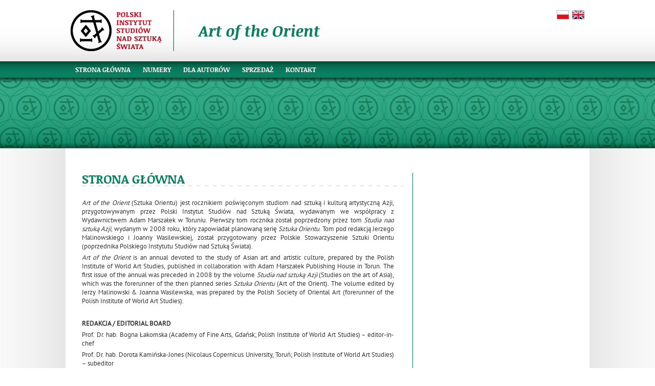

--- FILE ---
content_type: text/html; charset=utf-8
request_url: http://art-of-the-orient.world-art.pl/
body_size: 8549
content:
<!DOCTYPE html PUBLIC "-//W3C//DTD XHTML 1.0 Transitional//EN" "http://www.w3.org/TR/xhtml1/DTD/xhtml1-transitional.dtd">
<html xmlns="http://www.w3.org/1999/xhtml" xml:lang="pl-pl" lang="pl-pl" >
<head>

<!-- Google Tag Manager -->
<script>(function(w,d,s,l,i){w[l]=w[l]||[];w[l].push({'gtm.start':
new Date().getTime(),event:'gtm.js'});var f=d.getElementsByTagName(s)[0],
j=d.createElement(s),dl=l!='dataLayer'?'&l='+l:'';j.async=true;j.src=
'https://www.googletagmanager.com/gtm.js?id='+i+dl;f.parentNode.insertBefore(j,f);
})(window,document,'script','dataLayer','GTM-NGL76QZ');</script>
<!-- End Google Tag Manager -->

<title>Art of the Orient - Strona główna</title>
<base href="http://art-of-the-orient.world-art.pl/" />
<meta http-equiv="Content-Type" content="text/html; charset=utf-8" />
<meta name="description" content="Art of the Orient" />
<meta name="keywords" content="Art of the Orient" />
<link rel="stylesheet" href="./css/style.css" type="text/css">
<script type="text/javascript" src="./js/jquery-1.9.1.min.js"></script>
<link href="./css/jquery.lightbox-0.5.css" rel="stylesheet" type="text/css" />
<script src="./js/jquery.lightbox-0.5.js" type="text/javascript"></script>
<script src="./js/menu.js" type="text/javascript"></script>
<script type="text/javascript">
$(function() {
$('a.lightbox').lightBox();
});
</script>
</head>
<body>

	<div class="top">
	<div class="topdiv">
		<div class="logo">
			<a href="http://www.world-art.pl/"><img src="./images/logo.png" alt="Logo"></a>
			<a href="http://art-of-the-orient.world-art.pl/"><img src="./images/ArtOfTheOrient.png" alt="Logo"></a>
		</div>

		<div class="flags">
			<div class="flagi">
				<a href="http://art-of-the-orient.world-art.pl/index.php?lang=pl"><img src="./images/pl.png" alt="Polska wersja"></a>
				<a href="http://art-of-the-orient.world-art.pl/index.php?lang=en"><img src="./images/en.png" alt="English version"></a>
			</div>

		</div>
	</div>
	</div>
	<div class="all">
	<div class="redbell">
		<div class="menudiv">
		<ul><li><a   href="index.php">Strona główna</a></li>
<li class="open"><a class="open_a"   href="#">Numery</a>
<ul class="open_c"><li ><a  href="numer_aktualny.html">Numer aktualny</a></li>
<li ><a  href="numery_archiwalne.html">Numery archiwalne</a></li>
</ul></li>
<li><a   href="o,11,dla-autorow.html">Dla autorów</a></li>
<li><a   href="o,9,sprzedaz.html">Sprzedaż</a></li>
<li><a   href="o,10,kontakt.html">Kontakt</a></li>
</ul>
		</div>
	</div>
	<div class="main">
		<div class="leftside">
		<div class="txt">
		
		
		
		<div class="header">
			<h1>Strona główna</h1>
		</div>
		
		<div class="code">
		<div class="akapit"><p><em>Art of the Orient</em>&nbsp;(Sztuka Orientu) jest&nbsp;rocznikiem poświęconym studiom nad sztuką i kulturą artystyczną Azji, przygotowywanym przez Polski Instytut Studi&oacute;w nad Sztuką Świata, wydawanym we wsp&oacute;łpracy z Wydawnictwem Adam Marszałek w Toruniu. Pierwszy tom rocznika został poprzedzony przez tom&nbsp;<em>Studia nad sztuką Azji</em>, wydanym w 2008 roku, kt&oacute;ry zapowiadał planowaną serię&nbsp;<em>Sztuka Orientu</em>. Tom pod redakcją Jerzego Malinowskiego i Joanny Wasilewskiej, został przygotowany przez Polskie Stowarzyszenie Sztuki Orientu (poprzednika Polskiego Instytutu Studi&oacute;w&nbsp;nad Sztuką Świata).&nbsp;<em>&nbsp;</em></p><p><em>Art of the Orient</em>&nbsp;is an annual devoted to the study of Asian art and artistic culture, prepared by the Polish Institute of World Art Studies, published in collaboration with Adam Marszałek Publishing House in Torun. The first issue of the annual was preceded in 2008 by the volume&nbsp;<em>Studia nad sztuką Azji</em>&nbsp;(Studies on the art of Asia), which was the forerunner of the then planned series&nbsp;<em>Sztuka Orientu&nbsp;</em>(Art of the Orient). The volume&nbsp;edited by Jerzy Malinowski &amp; Joanna Wasilewska, was prepared by the Polish Society of Oriental Art (forerunner of the Polish Institute of World Art Studies).&nbsp;</p><p><strong>&nbsp;</strong></p><p><strong>REDAKCJA / EDITORIAL BOARD</strong></p><p>Prof. Dr. hab. Bogna Łakomska (Academy of Fine Arts, Gdańsk; Polish Institute of World Art Studies) &ndash; editor-in-chef</p><p>Prof. Dr. hab. Dorota Kamińska-Jones (Nicolaus Copernicus University, Toruń; Polish Institute of World Art Studies) &ndash; subeditor</p><p>Dr. Joanna Wasilewska (Asia and Pacific Museum, Warsaw; Polish Institute of World Art Studies)</p><p>&nbsp;</p><p><strong>RADA NAUKOWA / ACADEMIC&nbsp;BOARD</strong></p><p>Prof. Dr. Ewa Balicka-Witakowska (Uppsala University)</p><p>Prof. Dr. hab. Waldemar Deluga (University of Ostrava)</p><p>Prof. Dr. hab. Jerzy Malinowski (Polish Institute of World Art Studies) &nbsp;&ndash;&nbsp; head</p><p>Prof. Dr. Monika Zin (Universit&auml;t Leipzig)</p><p>&nbsp;</p><p><strong>&nbsp;REDAKTOR JĘZYKOWY / LANGUAGE EDITOR:</strong></p><p>Steve Jones &ndash; English</p><p><strong>&nbsp;</strong></p><p><strong>REDAKTOR WYDAWNICTWA / PUBLISHING EDITOR:</strong></p><p>Dr. Maciej Kawa</p><p>&nbsp;</p><p class="Tre"><strong>Etyka wydawnicza</strong></p><p class="Domylne">Czasopismo &bdquo;Art of the Orient&rdquo;&nbsp;działa w zgodzie z Kodeksem Postępowania Komitetu ds. Etyki Wydawniczej (Committee on&nbsp;Publication Ethics &ndash; COPE). Wszystkie osoby zaangażowane w proces wydawniczy&nbsp;(redakcja, autorzy, recenzenci oraz wydawca) są zobowiązani do zapoznania się ze standardami zachowań etycznych, stosowanymi przy powstawaniu rocznika&nbsp;wydawanego przez Polski Instytut Studi&oacute;w nad Sztuką Świata w Warszawie i &bdquo;Wydawnictwo Adam Marszałek&rdquo; w Toruniu.</p><p class="Tre"><strong>Redakcja</strong></p><p class="Tre">1) Za decyzje dotyczące przyjęcia bądź odrzucenia przesłanych do czasopisma artykuł&oacute;w odpowiedzialny jest redaktor naczelny oraz członkowie komitetu naukowego rocznika. Przy podejmowaniu tych decyzji redaktor i członkowie komitetu naukowego mogą kierować się&nbsp;wewnętrzną polityką rocznika, jak r&oacute;wnież wymogami prawnymi, regulującymi&nbsp;sprawy zniesławienia, naruszania praw autorskich i plagiatu. Przy podejmowaniu decyzji&nbsp;dotyczących publikacji redaktor naczelny może konsultować się z innymi członkami redakcji i&nbsp;recenzentami. Redaktor obowiązany jest zachować normy przyjęte w publikacjach&nbsp;akademickich, wykluczać praktyki niezgodne z normami etycznymi i intelektualnymi oraz zawsze być&nbsp;gotowy do publikowania poprawek, wyjaśnień, anulowań i przeprosin, jeśli zajdzie taka&nbsp;potrzeba.</p><p class="Domylne">2) Redaktor powinien oceniać nadesłane artykuły wyłącznie pod kątem zawartości merytorycznej, bez&nbsp;względu na rasę, płeć, orientację seksualną, przekonania religijne, pochodzenie etniczne,&nbsp;obywatelstwo lub upodobania polityczne autora (-&oacute;w). Redaktor nie ujawnia żadnych&nbsp;informacji o rozpatrywanym artykule nikomu, poza autorem (-ami), recenzentami lub&nbsp;potencjalnymi recenzentami, a w określonych przypadkach r&oacute;wnież innymi członkami&nbsp;redakcji lub komitetu redakcyjnego.</p><p class="Domylne">3) Ani redaktor naczelny ani żaden inny członek redakcji nie może ujawniać informacji o&nbsp;nadesłanej pracy nikomu, poza autorem (-ami), recenzentami, potencjalnymi recenzentami,&nbsp;innymi konsultantami redakcyjnymi (np. tłumaczami lub korektorami językowymi) oraz&nbsp;wydawcami rocznika.</p><p class="Domylne">4) Redaktorzy powinni dążyć do zapewnienia autorom sprawiedliwej i merytorycznej recenzji. Przed&nbsp;rozpoczęciem procesu rozpatrywania, czy artykuł może być przyjęty do publikacji, redaktor powinien ujawnić ewentualne&nbsp;konflikty interes&oacute;w, wynikające z konkurencji, wsp&oacute;łpracy lub innych relacji i powiązań z&nbsp;każdym z autor&oacute;w, firm lub instytucji związanych z autorami artykuł&oacute;w proponowanych do publikacji. W przypadku zaistnienia takiej sytuacji, redaktor&nbsp;powinien poprosić wsp&oacute;łredaktor&oacute;w lub innych członk&oacute;w redakcji o jej rozpatrzenie. Jeśli to&nbsp;konieczne, powinny być podjęte odpowiednie działania, np. wycofanie publikacji lub&nbsp;opublikowanie sprostowania.</p><p class="Domylne"><strong>Autorzy</strong></p><p class="Domylne">1) Za autora artykułu uznaje się osobę, kt&oacute;ra znacznie przyczyniła się do powstania&nbsp;jego koncepcji bądź do analizy i interpretacji danych; sporządziła pierwotną wersję tekstu&nbsp;lub dokonała jego krytycznej oceny, wnosząc znaczący wkład intelektualny; podjęła decyzję&nbsp;o ostatecznym kształcie tekstu w wersji, w jakiej ma zostać wydany. W przypadku&nbsp;ujawnienia, że autor publikacji dopuścił się zachowania nieetycznego, jak na przykład plagiat czy&nbsp;fałszowanie danych, redakcja powinna zwr&oacute;cić się do niego z prośbą o wyjaśnienia, a następnie&nbsp;podjąć odpowiednie kroki, przewidziane w wytycznych COPE. Na p&oacute;źniejszym etapie&nbsp;postępowania może to oznaczać zawiadomienie władz jednostki naukowej autora, odrzucenie&nbsp;danego artykułu, a także odmowę publikowania w czasopiśmie jakichkolwiek tekst&oacute;w&nbsp;autorstwa tej osoby.</p><p class="Domylne">2) Przed zgłoszeniem artykułu należy wyeliminować możliwość dw&oacute;ch rodzaj&oacute;w&nbsp;naruszenia etyki publikowania, związanych z autorstwem, czyli tzw. <em>ghostwriting</em> i <em>guest authorship</em>. <em>Ghostwriting</em> odnosi się do sytuacji, kiedy osoba, kt&oacute;ra w znaczącym stopniu&nbsp;przyczyniła się do powstania publikacji, nie figuruje jako jej autor lub też, w przypadku&nbsp;wkładu o charakterze ściśle technicznym, niekwalifikującym takiej osoby do miana autora, jej&nbsp;wkład nie jest w publikacji opisany. <em>Guest authorship</em> to sytuacja odwrotna, w kt&oacute;rej jakaś&nbsp;osoba wymieniona jest w publikacji jako autor, choć jej wkład w powstanie tekstu jest&nbsp;niewystarczający lub żaden.</p><p class="Domylne">3) Jeśli w powstawaniu tekstu oraz poprzedzających je badaniach brała udział więcej, niż&nbsp;jedna osoba, w artykule należy umieścić informację o charakterze wkładu (nie o wkładzie&nbsp;procentowym) każdego z autor&oacute;w. Dotyczy to wskazania r&oacute;l poszczeg&oacute;lnych autor&oacute;w, takich jak koncepcja badań; analiza danych, tworzenie tekstu. Informacje powinny zostać zamieszczone&nbsp;w opublikowanym przez rocznik tekście.</p><p class="Domylne">4) Wszelkie zmiany informacji o autorstwie wymagają&nbsp;pisemnej zgody wszystkich autor&oacute;w. Zgodę każdy z autor&oacute;w powinien wyrazić oddzielnie,&nbsp;w liście elektronicznym skierowanym bezpośrednio do redaktora naczelnego czasopisma.&nbsp;Zgoda każdego z autor&oacute;w na zmianę informacji dotyczącej autorstwa artykułu musi zostać wyartykułowana w formie pisemnego oświadczenia. Jeśli&nbsp;autorom nie uda się osiągnąć porozumienia, powinni odwołać się do władz Polskiego Instytutu Studi&oacute;w nad Sztuką Świata, w kt&oacute;rego gestii leży podjęcie ostatecznej decyzji. Jeśli opisana tu procedura dotyczy opublikowanego już&nbsp;artykułu, zmiana informacji o autorstwie odbywa się w trybie publikacji nowego artykułu&nbsp;zawierającego korektę.</p><p class="Domylne"><strong>Recenzenci</strong></p><p class="Domylne">1) Recenzja pomaga redaktorowi w podejmowaniu decyzji o charakterze redakcyjnym i,&nbsp;dzięki komunikacji z autorem, ma r&oacute;wnież pom&oacute;c autorowi w poprawie artykułu.</p><p class="Domylne">2) Recenzje powinny być sporządzone w spos&oacute;b obiektywny. Krytyka osoby autora jest&nbsp;niedopuszczalna. Recenzenci powinni jasno wyrażać swoje opinie, używając przy tym&nbsp;odpowiednich argument&oacute;w na poparcie swoich tez.</p><p class="Domylne">3) Każdy recenzent, kt&oacute;ry nie czuje się kompetentny do zrecenzowania&nbsp;artykułu lub wie, że nie zdąży wykonać tej recenzji we właściwym czasie, powinien&nbsp;niezwłocznie powiadomić redaktora tak, aby ten m&oacute;gł poprosić o recenzję kogoś innego.</p><p class="Domylne">4) Każdy recenzowany artykuł musi być traktowany jako dokument poufny. Nie może on&nbsp;być pokazywany innym osobom bez zezwolenia redaktora.</p><p class="Domylne"><strong>Konflikt interes&oacute;w</strong></p><p class="Domylne">Do konfliktu interes&oacute;w dochodzi wtedy, kiedy autor (lub jednostka przez niego reprezentowana),&nbsp;recenzent lub redaktor rocznika zaangażowani są &nbsp;w ekonomiczne lub osobiste relacje, kt&oacute;re w&nbsp;nieodpowiedni spos&oacute;b wpływają na ich działania. Innymi, pokrewnymi określeniami tego&nbsp;zjawiska są: konflikt zobowiązań i konflikt lojalności. Najoczywistsze&nbsp;przykłady konfliktu interes&oacute;w związane są z relacjami ekonomicznymi, takimi jak zatrudnienie, otrzymywanie wynagrodzeń, wykonywanie płatnych konsultacji i ekspertyz.&nbsp;Sytuacje tego rodzaju niosą także duże ryzyko podważenia wiarygodności&nbsp;czasopisma, autor&oacute;w i badań naukowych. Do źr&oacute;deł konfliktu interes&oacute;w mogą jednak&nbsp;zaliczać się także relacje osobiste czy wsp&oacute;łzawodnictwo naukowe albo polityczny światopogląd. Każdy autor oraz recenzent, w kt&oacute;rego przypadku występuje&nbsp;jakiegokolwiek rodzaju konflikt interes&oacute;w, zobowiązany jest zgłosić ten fakt redakcji.</p><p class="Domylne"><strong>Oświadczenie redakcji</strong></p><p class="Domylne">W przypadkach domniemanej lub sprawdzonej nierzetelności naukowej, nieuczciwej&nbsp;publikacji lub plagiatu, wydawca, w ścisłej wsp&oacute;łpracy z redaktorem rocznika podejmie&nbsp;wszelkie właściwe środki w celu wyjaśnienia sytuacji i wniesienia poprawek do określonego&nbsp;artykułu. Obejmuje to szybką publikację erraty lub, w uzasadnionych przypadkach, pełne&nbsp;wycofanie tekstu&nbsp; z rocznika.</p><p class="Domylne"><hr /></p><p class="Domylne"><strong>Publishing Ethics</strong></p><p class="Domylne">The journal &bdquo;Art of the Orient&rdquo; &nbsp;operates in accordance with the Code of Conduct of the Committee on Publication Ethics (COPE). All persons involved in the publishing process (editorial staff, authors, reviewers and the publishers) are obliged to familiarise themselves with the standards of ethical behaviour applied in the production of the yearbook published by the Polish Institute of World Art Studies in Warsaw and the "Wydawnictwo Adam Marszałek" in Toruń.</p><p class="Domylne">&nbsp;</p><p class="Domylne"><strong>Editorial Board</strong></p><p class="Domylne">1) The editor-in-chief and members of the scientific committee of the yearbook are responsible for decisions regarding the acceptance or rejection of articles submitted to the journal. In making these decisions, the editor-in-chief and members of the scientific committee may be guided by the internal policies of the yearbook as well as legal requirements governing libel, copyright infringement and plagiarism. The editor-in-chief may consult other members of the editorial board and reviewers when making publication decisions. The editor is obliged to maintain the norms accepted in academic publications, to exclude practices that are incompatible with ethical and intellectual norms, and to always be ready to publish corrections, clarifications, cancellations and apologies if necessary.</p><p class="Domylne">2) The editor should judge submitted articles solely on their content, without regard to the race, gender, sexual orientation, religious beliefs, ethnicity, citizenship or political leanings of the author(s). The editor shall not disclose any information about the article under consideration to anyone other than the author(s), reviewers or potential reviewers, and in certain cases other members of the editorial board or editorial committee.</p><p class="Domylne">3) Any reviewer who does not feel competent to review an article, or who knows that he or she will not be able to complete the review in time, should notify the editor immediately, so that the editor can ask someone else to review.</p><p class="Domylne">4) Editors should aim to provide authors with a fair and substantive review. Before beginning the process of considering whether an article may be accepted for publication, the editor should disclose any potential conflicts of interest arising from competition, collaboration or other relationships and connections with any of the authors, companies or institutions associated with the authors of articles proposed for publication. If such a situation arises, the editor should ask the co-editors or other members of the editorial board to consider it. If necessary, appropriate action should be taken, such as withdrawing the publication or publishing a correction.</p><p class="Domylne"><strong>Authors</strong></p><p class="Domylne">1) An author of an article is considered to be a person who has significantly contributed to its conception or to the analysis and interpretation of data; has drafted the original version of the text or has critically evaluated it, making a significant intellectual contribution; has decided on the final form of the text as it is to be published. If it is revealed that an author of a publication has engaged in unethical behaviour, such as plagiarism or falsification of data, the editors should ask the author for an explanation and then take the appropriate steps as provided for in the COPE guidelines. At a later stage of the proceedings, this may mean notifying the author's academic unit authorities, rejecting the article in question, and refusing to publish any texts authored by that person in the journal.</p><p class="Domylne">2) Before submitting an article, the possibility of two types of publication ethics violations related to authorship, namely ghostwriting and guest authorship, should be eliminated. Ghostwriting refers to a situation where a person who has contributed significantly to a publication is not listed as an author or, in the case of strictly technical contributions that do not qualify such a person as an author, their contribution is not described in the publication. Guest authorship is the opposite situation, in which a person is listed as an author in a publication, although their contribution to the text is insufficient or non-existent.</p><p class="Domylne">3) If more than one person was involved in the production of the text and the preceding research, the article should indicate the nature of the contribution (not the percentage of the contribution) of each author. This includes an indication of the roles of each author, such as study conception; data analysis; text production. The information should be included in the yearbook's published text.</p><p class="Domylne">4) Any change in authorship information requires the written consent of all authors. Consent should be given by each author separately, in an electronic letter addressed directly to the editor-in-chief of the journal. The agreement of each author to change the authorship information of an article must be articulated in a written statement. If the authors fail to reach an agreement, they should appeal to the authorities of the Polish Institute of World Art Studies, whose responsibility it is to make the final decision. If the procedure described here relates to an article already published, the change of authorship information is carried out by publishing a new article including the correction.</p><p class="Domylne"><strong>Reviewers</strong></p><p class="Domylne">1) The review assists the editor in making editorial decisions and, through communication with the author, is also intended to help the author improve the article.</p><p class="Domylne">2) Reviews should be written in an objective manner. Criticism of the author's person is not acceptable. Reviewers should express their opinions clearly, using appropriate arguments to support their claims.</p><p class="Domylne">3) Any reviewer who does not feel competent to review an article or knows that he/she will not be able to complete the review in a timely manner should notify the editor immediately so that the editor can ask someone else to review.</p><p class="Domylne">4) Each peer-reviewed article must be treated as a confidential document. It must not be shown to others without the permission of the editor.</p><p class="Domylne"><strong>Conflict of interest</strong></p><p class="Domylne">A conflict of interest occurs when an author (or the entity they represent), a reviewer or a yearbook editor are involved in economic or personal relationships that inappropriately influence their actions. Other, related terms for this precedent are conflict of commitment and conflict of loyalty. The most obvious examples of conflict of interest are related to economic relationships, such as employment, receiving salaries, performing paid consultancy and expertise. Situations of this kind also carry a high risk of undermining the credibility of the journal, authors and research. However, sources of conflict of interest can also include personal relationships or scientific competition or political worldview. Any author or reviewer with any kind of conflict of interest must report it to the editor.</p><p class="Domylne"><strong>Editorial statement</strong></p><p class="Domylne">In cases of alleged or proven scientific dishonesty, fraudulent publication or plagiarism, the publisher, in close cooperation with the editor of the yearbook, will take all appropriate measures to clarify the situation and make corrections to the specific article. This includes the prompt publication of an errata or, in justified cases, the full withdrawal of the text from the yearbook.</p></div>
		</div>
		
		
		
		</div>
		</div>
	
	</div>
	
	</div>
	<div class="footerdiv">
		<div class="footer">
			<div class="copy">
			Copyright © 2013 <span class="red">Polski Instytut Studiów Nad Sztuką Świata / Polish Institute of World Art Studies</span><br>
			Biuro / Office: ul. Warecka 4/6-10, 00-040 Warszawa<br/>
			Siedziba / Seat: ul. Foksal 11-6, 00-320  Warszawa<br/>
			Tel. +48 22  826 18 74,  +48 601 31 36 91;  e-mail: <a href="mailto:biuro@world-art.pl">biuro@world-art.pl</a>
			</div>
			<div class="intertom">
			projekt: Łukasz Aleksandrowicz | wykonanie: <a href="http://www.intertom.pl" target="_blank">intertom.pl</a>
			</div>
		</div>
	</div>

</body>
</html>

--- FILE ---
content_type: text/css
request_url: http://art-of-the-orient.world-art.pl/css/style.css
body_size: 2732
content:
@font-face {
    font-family: "PT_Sans";
    src: url(../fonts/PT_Sans.ttf);
}
@font-face {
    font-family: "NoticiaText-Bold";
    src: url(../fonts/NoticiaText-Bold.ttf);
}
@font-face {
    font-family: "NoticiaText-Regular";
    src: url(../fonts/NoticiaText-Regular.ttf);
}
body {
height: 100%;
margin: 0;
padding: 0;
width: 100%;
font-family: PT_Sans, Arial,sans-serif;
color: #333333;
font-size: 13px;
line-height: 21px;
}
img {
border: 0;
}
a {
color: #0A7F61;
text-decoration: underline;
}
a:hover {
color: #0A7F61;
text-decoration: none;
}
.all {
background-image: url(../images/tlo.png);
background-repeat: repeat-y;
background-position: center center;
clear: both;
display: block;
overflow: hidden;
width: 100%;
padding-bottom: 48px;
}
.top {
background-image: url(../images/pasek-naglowek-Orient.png);
background-repeat: repeat-x;
width: 100%;
margin: 0 auto;
height: 120px;
overflow: hidden;
}
.topdiv{
width: 1044px;
margin: 0 auto;
height: 120px;
overflow: hidden;
}
.logo {
width: 600px;
display: block;
float: left;
}
.logo img {
padding-left: 20px;
padding-top: 20px;
}
.haslo {
display: block;
float: left;
}
.haslo img {
padding-top: 55px;
}
.flags {
display: block;
float: right;
margin-right: 20px;
margin-top: 20px;
}
.flagi {
text-align: right;
}
.flagi img {
margin-left: 3px;
}
.loginbox {
margin-top: 36px;
}
.loginbox span {
display: none;
}
a#butlogin {
background-image: url(../images/logowanie.png);
background-repeat: no-repeat;
display: block;
width: 88px;
height: 22px;
}
a:hover#butlogin {
background-position: 0 -22px;
}
.menudiv {
height: 32px;
width: 100%;
line-height: 17px;
background-image: url(../images/menudiv.png);
background-repeat: repeat-x;
}
.menudiv ul {
width: 1050px;
margin: 0 auto;
list-style: none;
padding-top: 6px;
}
.menudiv li {
display:block;
float: left;
}
.menudiv li a{
font-family: NoticiaText-Bold, Arial,sans-serif;
color: #fff;
font-size: 13px;
text-decoration: none;
text-transform: uppercase;
padding: 2px 12px 0px;
}
.menudiv li a:hover{
text-decoration: underline;
}
.redbell {
background-image: url(../images/pattern-Orient-normal.png);
background-repeat: repeat-x;
background-position: bottom center;
display: block;
width: 100%;
height: 170px;
}
.redbellh {
background-image: url(../images/pattern-Orient-hover.png);
background-repeat: repeat-x;
background-position: bottom center;
display: block;
width: 100%;
height: 170px;
}
.main {
width: 960px;
margin: 48px auto 0px;
line-height: 17px;
overflow: hidden;
height: 100%;
clear: both;
display: block;
padding-bottom: 48px;
background-image: url(../images/allbg.jpg);
background-repeat: repeat-y;
}
.leftside {
width: 628px;
display: block;
float: left;
padding-right: 17px;
}
.rightside {
padding-left: 12px;
width: 300px;
display: block;
float: left;
}
.footerdiv {
clear: both;
background-image: url(../images/footerbg.png);
background-repeat: repeat-x;
display: block;
width: 100%;
height: 120px;
}
.code .left {
float: left;
display: block;
margin-right:10px;
margin-bottom: 10px;
}
.code .right {
float: right;
display: block;
margin-left:10px;
margin-bottom: 10px;
}
.code .center_p {
text-align: center;
margin-bottom: 10px;
}
.news_boc {
display: block;
clear: both;
width: 610px;
margin-top: 5px;
margin-bottom: 5px;
}
.footer {
width: 960px;
margin: 0px auto;
padding-top: 10px;
color: #808080;
display: block;
clear: both;
font-size: 11px;
border-top: 1px solid #808080;
}
.copy {
width: 628px;
float: left;
display: block;
}
.red, .intertom a, .copy a {
color: #BD1225;
text-decoration: none;
}
.intertom {
width: 300px;
display: block;
float: right;
text-align: right;
}
.header {
clear: both;
background-image: url(../images/headerbg.jpg);
background-repeat: repeat-x;
display: block;
width: 100%;
height: 37px;
margin-bottom: 12px;
}
.header h2 {
padding:0;
margin:0;
font-family: NoticiaText-Bold, Arial,sans-serif;
color: #0A7F61;
font-size: 18px;
text-transform: uppercase;
}
.boxnews {
height: 100%;
overflow: hidden;
border-bottom: solid 1px #0A7F61;
padding-bottom: 16px;
margin-bottom: 16px;
display: block;
clear: both;
}
.boxnews h2 {
font-size: 16px;
font-family: NoticiaText-Bold, Arial,sans-serif;
color: #333333;
padding:0;
margin: 0;
}
.readmore {
display: block;
float: right;
}
.readmore a {
font-size: 12px;
font-family: NoticiaText-Bold, Arial,sans-serif;
color: #0A7F61;
text-decoration: none;
}
.readmore a:hover {
text-decoration: underline;
}
.boxdata {
color: #808080;
font-family: PT_Sans, Arial,sans-serif;
font-size: 11px;
display:block;
margin-bottom: 6px;
}
.boxbook {
height: 100%;
overflow: hidden;
border-bottom: solid 1px #0A7F61;
padding-bottom: 16px;
margin-bottom: 16px;
display: block;
clear: both;
}
.bookimage {
width: 88px;
height: 100%;
display: block;
float: left;
margin-right: 32px;
}
.bookcode {
font-size: 12px;
font-family: NoticiaText-Bold, Arial,sans-serif;
width: 176px;
height: 100%;
display: block;
float: left;
}
.bookopis {
height: 114px;
}
.authorred {
margin-top: 8px;
font-style: normal;
color: #0A7F61;
display: block;
clear: both;
}
.wiecejen span, .wiecej span, .historybox span, .historyimgsmall span, .historyimgsmall2 span ,.historyimgsmall_en span, .historyimgsmall2_en span  {
display: none;
}
.historyboxbg {
display: block;
clear: both;
margin: 0 auto;
width: 960px;
}
a.wiecej {
background-image: url(../images/wiecej.jpg);
background-repeat: no-repeat;
display: block;
width: 76px;
height: 18px;
}
a:hover.wiecejen {
background-position: 0 -18px;
}
a.wiecejen {
background-image: url(../images/more.png);
background-repeat: no-repeat;
display: block;
width: 76px;
height: 18px;
}
a:hover.wiecej {
background-position: 0 -18px;
}
a.historiaimg_en {
background-image: url(../images/psso_en.jpg);
background-repeat: no-repeat;
display: block;
width: 464px;
height: 90px;
float: left;
}
a:hover.historiaimg_en {
background-position: 0 -90px;
}
a.historiaimg2_en {
background-image: url(../images/ssnt_en.jpg);
background-repeat: no-repeat;
display: block;
width: 464px;
height: 90px;
float: right;
}
a:hover.historiaimg2_en {
background-position: 0 -90px;
}
a.historiaimg {
background-image: url(../images/psso.jpg);
background-repeat: no-repeat;
display: block;
width: 464px;
height: 90px;
float: left;
}
a:hover.historiaimg {
background-position: 0 -90px;
}
a.historiaimg2 {
background-image: url(../images/ssnt.jpg);
background-repeat: no-repeat;
display: block;
width: 464px;
height: 90px;
float: right;
}
a:hover.historiaimg2 {
background-position: 0 -90px;
}
.historyimgsmall {
background-image: url(../images/psso_small.jpg);
background-repeat: no-repeat;
display: block;
width: 300px;
height: 90px;
float: right;
margin-bottom: 16px;
}
a:hover.historyimgsmall {
background-position: 0 -90px;
}
.historyimgsmall2 {
background-image: url(../images/ssnt_small.jpg);
background-repeat: no-repeat;
display: block;
width: 300px;
height: 90px;
float: right;
margin-bottom: 32px;
}
a:hover.historyimgsmall2 {
background-position: 0 -90px;
}
.historyimgsmall_en {
background-image: url(../images/psso_small_en.jpg);
background-repeat: no-repeat;
display: block;
width: 300px;
height: 90px;
float: right;
margin-bottom: 16px;
}
a:hover.historyimgsmall_en {
background-position: 0 -90px;
}
.historyimgsmall2_en {
background-image: url(../images/ssnt_small_en.jpg);
background-repeat: no-repeat;
display: block;
width: 300px;
height: 90px;
float: right;
margin-bottom: 32px;
}
a:hover.historyimgsmall2_en {
background-position: 0 -90px;
}
div.menudiv ul ul {
position:absolute;
left:0px;
padding:7px 0 0;
}

div.menudiv li {
position:relative;
float:left;
}
div.menudiv ul li a {
display:block;
}
div.menudiv ul ul ul li {
height:auto;
margin:0px;
clear:both;
width: 150px;
}
div.menudiv ul ul a {
display:block;
}

div.menudiv ul ul a {
font-family: NoticiaText-Regular, Arial, sans-serif;
color:#ffffff;
font-size: 12px;
font-weight:normal;
height:18px;
padding-right: 5px;
padding-top:6px;
padding-bottom:6px;
text-decoration:none;
text-align: right;
}
#activemenu {
text-decoration:underline;
}
div.menudiv ul ul,
div.menudiv ul li:hover ul ul,
div.menudiv ul ul li:hover ul ul
{display: none;}

div.menudiv ul li:hover ul,
div.menudiv ul ul li:hover ul,
div.menudiv ul ul ul li:hover ul
{display: block;}

div.menudiv ul ul a,
div.menudiv ul ul li:hover ul a,
div.menudiv ul ul ul li:hover ul a
{background-image: none;}

div.menudiv span {
display: none;
}
.breadmenu {
color: #808080;
font-family: PT_Sans, Arial,sans-serif;
font-size: 11px;
}
.txt h1 {
font-size: 24px;
font-family: NoticiaText-Bold, Arial,sans-serif;
color: #0A7F61;
line-height: 24px;
margin: 0;
padding: 0;
text-transform: uppercase;
}
.txt h2 {
font-size: 18px;
font-family: NoticiaText-Bold, Arial,sans-serif;
color: #0A7F61;
line-height: 24px;
margin-bottom: 10px;
width: 100%;
float: left;
}
.iconsbg {
background-image: url(../images/allbg.jpg);
background-repeat: repeat-y;
display: block;
height: 30px;
margin: 0 auto 48px;
width: 960px;
}
.iconsbutton {
width: 628px;
color: #0A7F61;
font-family: NoticiaText-Regular, Arial, sans-serif;
font-size: 12px;
}
.iconsbutton a{
color: #0A7F61;
font-family: NoticiaText-Regular, Arial, sans-serif;
font-size: 12px;
text-decoration: none;
}
.iconsbutton a:hover{
text-decoration: underline;
}
.arrow {
width: 150px;
display: block;
float: left;
}
.icons {
display: block;
float: right;
}
.icons_img{
margin-left: 12px;
}
.icons_up {
margin-left: 32px;
}
.pdflink {
display: block;
float: right;
color: #808080;
}
.pdflink a  {
color: #808080;
text-decoration: none;
}
.pdflink a:hover {
text-decoration: underline;
}
.nag {
display: block;
clear: both;
overflow: hidden;
margin-bottom: 10px;
}
.selected {
text-decoration: underline;
}
.pdflink2 {
display: block;
float: left;
color: #808080;
text-align: right;
width: 500px;
}
.pdflink2 a  {
color: #808080;
text-decoration: none;
}
.pdflink2 a:hover {
text-decoration: underline;
}
.mainred {
background-image: url(../images/mainred.png);
background-repeat: repeat-y;
background-position: center center;
overflow: hidden;
}
.smallboxnews {
margin-right: 30px;
width: 280px;
display: block;
float: left;
overflow: hidden;
border-bottom: solid 1px #0A7F61;
margin-bottom: 16px;
padding-bottom: 16px;
min-height: 210px;
}
.program {
margin-right: 30px;
display: block;
float: left;
}
.program span {
display: none;
}
a.progbut {
background-image: url(../images/progbut.jpg);
background-repeat: no-repeat;
display: block;
width: 76px;
height: 18px;
}
a:hover.progbut {
background-position: 0 -18px;
}
/*publikacje*/

.boxpub {
height: 100%;
overflow: hidden;
border-bottom: solid 1px #0A7F61;
padding-bottom: 16px;
margin-bottom: 32px;
display: block;
clear: both;
}
.boxcode .readmore {
display: block;
float: right;
margin-top: 10px;
}
.boxcode {
display: block;
float: left;
width: 456px;
}
.boxcode h2{
font-size: 18px;
font-family: NoticiaText-Bold, Arial,sans-serif;
font-style: italic;
color: #333333;
line-height: 24px;
float: none;
width: 100%;
padding-bottom: 15px;
margin: 0;
}
.boxautor{
font-family: NoticiaText-Regular, Arial, sans-serif;
color: #0A7F61;
font-size: 14px;
padding-bottom: 15px;
}
.boximg{
display: block;
float: left;
width: 108px;
margin-right: 64px;
}
.boxkosz {
margin-top: 10px;
}
.boxkosz span {
display: none;
}
a.kosz {
background-image: url(../images/kosz.jpg);
background-repeat: no-repeat;
display: block;
width: 60px;
height: 24px;
}
a:hover.kosz {
background-position: 0 -24px;
}
.boxcode1 {
display: block;
float: left;
width: 356px;
}
.boximg1{
display: block;
float: left;
width: 182px;
margin-right: 64px;
}
.boxcode1 h2 {
font-size: 18px;
font-family: NoticiaText-Bold, Arial,sans-serif;
font-style: italic;
color: #333333;
line-height: 24px;
float: none;
width: 100%;
padding-bottom: 15px;
margin: 0;
}

.boxwydaw{
	font-family: PT_Sans, Arial,sans-serif;
	color: #333333;
	font-size: 12px;
	font-weight: bold;
	padding-bottom: 15px;
}

.header h3{
	font-size: 11pt;
	color: #0A7F61;
	font-family: PT_Sans, Arial,sans-serif;
}

.boxpub1 {
height: 100%;
overflow: hidden;
padding-bottom: 16px;
margin-bottom: 16px;
display: block;
clear: both;
}



.boxautor1{
	font-family: NoticiaText-Regular, Arial, sans-serif;
	color: #0A7F61;
	font-size: 12pt;
	padding-bottom: 64px;
}



.boxwydaw1, .boxissn1{
	font-family: PT_Sans, Arial,sans-serif;
	color: #333333;
	font-size: 12px;
	font-weight: bold;
}

.opispub1{
	clear: both;
	padding-top: 40px;
}

.center{
	text-align: center;
}
.code {
width: 610px;
display: block;

text-align:justify;
}
.akapit {
width: 610px;
display: block;
overflow: hidden;
text-align:justify;
}
.akapit p {
margin: 0 0 5px;
padding:0;
}
.txt table {
border-collapse: collaspe;
}
.txt td {
padding: 5px;
border: solid 1px #F0F0F0;
border-collapse: collaspe;

}
.akapit a {
color: #333333;
text-decoration: underline;
}
.akapit a:hover {
color: #333333;
text-decoration: none;
}

.boxpub {
display: block;
clear: both;
overflow: hidden;
margin-bottom: 5px;
padding: 5px;
border-bottom: dotted 1px #D8D8D8 ;
}
.boxpub2 {
display: block;
clear: both;
overflow: hidden;

padding: 5px;

}
.boxpubimg {
display: block;
float: left;
margin-right: 10px;
margin-bottom: 10px;
width: 140px;
}
.boxpubcode {
display: block;
float: left;
width: 800px;
text-align: justify;
}
.boxpubcode h3 {
font-size: 13px;
margin: 0;
padding: 0;
font-weight: normal;
}
.main1 {
width: 960px;
margin: 48px auto 0px;
line-height: 20px;
overflow: hidden;
height: 100%;
clear: both;
display: block;
padding-bottom: 48px;
}
.leftside_p{
width: 960px;
display: block;
float: left;
padding-right: 17px;
}
.main_p {
width: 960px;
margin: 48px auto 0px;
line-height: 17px;
overflow: hidden;
height: 100%;
clear: both;
display: block;
padding-bottom: 48px;

}
.leftside1 {
    display: block;
    float: left;
    padding-right: 17px;
    width: 100%;
}

.nag h2{

	line-height: 24px;
}
#polityka_cookies {
background: none repeat scroll 0 0 #000000;
border: 1px solid #000000;
bottom: 220px;
color: #FFFFFF;
display: none;
margin: 0 auto;
opacity: 0.8;
padding: 5px 20px;
font-size: 12px;
width: 100%;
}
#cook {
width: 900px;
margin: 0 auto;
}
a.question {
cursor: pointer;

  position: relative;
}
a.question2 {
  cursor: pointer;
  
  position: relative;
}
div.tooltip {
  background-color: #3D6199;
  color: #fff;
  position: absolute;
  left: 25px;
  top: -15px;
  z-index: 1000000;
  width: 70px;
  border-radius: 5px;
  text-align: center;
}
div.tooltip:before {
  border-color: transparent #3D6199 transparent transparent;
  border-right: 6px solid #3D6199;
  border-style: solid;
  border-width: 6px 6px 6px 0px;
  content: "";
  display: block;
  height: 0;
  width: 0;
  line-height: 0;
  position: absolute;
  top: 40%;
  left: -6px;
}
div.tooltip p {
  margin: 10px 10px 10px 10px;
  color: #fff;
}

--- FILE ---
content_type: application/javascript
request_url: http://art-of-the-orient.world-art.pl/js/menu.js
body_size: 292
content:
$(document).ready(function(){

	if ($('div.menudiv ul li').hasClass('selected')) {
    
	
	$('.redbell').addClass('redbellh');
    $('.selected').closest('ul').css( "display", "block" );
	
	
	 $(".open").hover(
    function() {
		 $('div.menudiv ul ul').css( "display", "none" );
		 $(this).find('ul').css( "display", "block" );
       
    }, function() {
	  // $(this).find('ul').css( "display", "none" );
       
    });
	
	
	} else {

    $(".open").hover(
    function() {
		$('.redbell').addClass('redbellh');
        $('.redbell').removeClass('redbell');
       
    }, function() {
		$('.redbellh').addClass('redbell');
        $('.redbellh').removeClass('redbellh');
       
    });
	}
	$(".open_a").hover(
    function() {
		$('.selected').closest('open_c.ul').css( "display", "none" );
       
    }, function() {
		$('.selected').closest('open_c.ul').css( "display", "block" );
       
    });
	
});